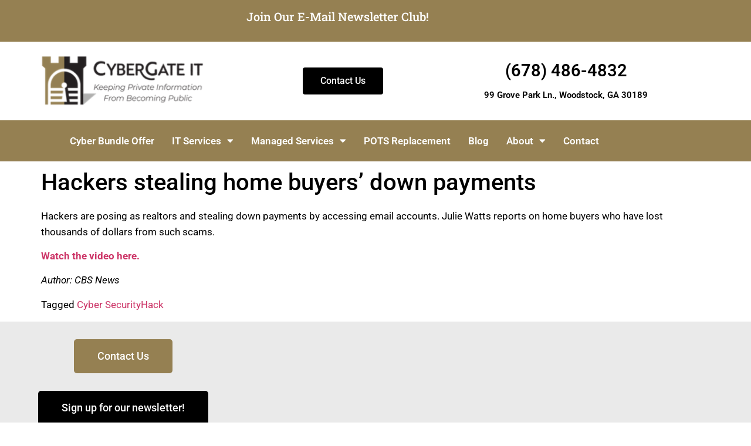

--- FILE ---
content_type: text/html; charset=UTF-8
request_url: https://cybergateit.com/hackers-stealing-home-buyers-down-payments/
body_size: 11902
content:
<!doctype html>
<html lang="en-US" prefix="og: https://ogp.me/ns#">
<head>
	<meta charset="UTF-8">
	<meta name="viewport" content="width=device-width, initial-scale=1">
	<link rel="profile" href="https://gmpg.org/xfn/11">
		<style>img:is([sizes="auto" i], [sizes^="auto," i]) { contain-intrinsic-size: 3000px 1500px }</style>
	
<!-- Search Engine Optimization by Rank Math - https://rankmath.com/ -->
<title>Hackers stealing home buyers&#039; down payments | CyberGate IT</title>
<meta name="description" content="Hackers are posing as realtors and stealing down payments by accessing email accounts. Julie Watts reports on home buyers who have lost thousands of dollars"/>
<meta name="robots" content="follow, index, max-snippet:-1, max-video-preview:-1, max-image-preview:large"/>
<link rel="canonical" href="https://cybergateit.com/hackers-stealing-home-buyers-down-payments/" />
<meta property="og:locale" content="en_US" />
<meta property="og:type" content="article" />
<meta property="og:title" content="Hackers stealing home buyers&#039; down payments | CyberGate IT" />
<meta property="og:description" content="Hackers are posing as realtors and stealing down payments by accessing email accounts. Julie Watts reports on home buyers who have lost thousands of dollars" />
<meta property="og:url" content="https://cybergateit.com/hackers-stealing-home-buyers-down-payments/" />
<meta property="og:site_name" content="CyberGate IT" />
<meta property="article:publisher" content="https://www.facebook.com/CybergateIT" />
<meta property="article:tag" content="Cyber Security" />
<meta property="article:tag" content="Hack" />
<meta property="article:section" content="Cyber Security &amp; IT News" />
<meta property="og:updated_time" content="2021-04-15T10:25:54-04:00" />
<meta property="og:image" content="https://cybergateit.com/wp-content/uploads/2017/02/money-256278_1920.jpg" />
<meta property="og:image:secure_url" content="https://cybergateit.com/wp-content/uploads/2017/02/money-256278_1920.jpg" />
<meta property="og:image:width" content="1920" />
<meta property="og:image:height" content="1271" />
<meta property="og:image:alt" content="Hackers stealing home buyers&#8217; down payments" />
<meta property="og:image:type" content="image/jpeg" />
<meta property="article:published_time" content="2017-09-25T08:39:19-04:00" />
<meta property="article:modified_time" content="2021-04-15T10:25:54-04:00" />
<meta name="twitter:card" content="summary_large_image" />
<meta name="twitter:title" content="Hackers stealing home buyers&#039; down payments | CyberGate IT" />
<meta name="twitter:description" content="Hackers are posing as realtors and stealing down payments by accessing email accounts. Julie Watts reports on home buyers who have lost thousands of dollars" />
<meta name="twitter:image" content="https://cybergateit.com/wp-content/uploads/2017/02/money-256278_1920.jpg" />
<meta name="twitter:label1" content="Written by" />
<meta name="twitter:data1" content="Jonathon Mattera" />
<meta name="twitter:label2" content="Time to read" />
<meta name="twitter:data2" content="Less than a minute" />
<script type="application/ld+json" class="rank-math-schema">{"@context":"https://schema.org","@graph":[{"@type":"Place","@id":"https://cybergateit.com/#place","address":{"@type":"PostalAddress","streetAddress":"99 Grove Park Lane","addressLocality":"Woodstock","addressRegion":"Georgia","postalCode":"30189","addressCountry":"United States"}},{"@type":["ProfessionalService","Organization"],"@id":"https://cybergateit.com/#organization","name":"CyberGate IT","url":"https://cybergateit.com","sameAs":["https://www.facebook.com/CybergateIT"],"email":"info@cybergateit.com","address":{"@type":"PostalAddress","streetAddress":"99 Grove Park Lane","addressLocality":"Woodstock","addressRegion":"Georgia","postalCode":"30189","addressCountry":"United States"},"logo":{"@type":"ImageObject","@id":"https://cybergateit.com/#logo","url":"https://cybergateit.com/wp-content/uploads/2019/10/Picture1.png","contentUrl":"https://cybergateit.com/wp-content/uploads/2019/10/Picture1.png","caption":"CyberGate IT","inLanguage":"en-US","width":"620","height":"179"},"openingHours":["Monday,Tuesday,Wednesday,Thursday,Friday 08:00-17:00"],"location":{"@id":"https://cybergateit.com/#place"},"image":{"@id":"https://cybergateit.com/#logo"},"telephone":"+1-678-486-4832"},{"@type":"WebSite","@id":"https://cybergateit.com/#website","url":"https://cybergateit.com","name":"CyberGate IT","publisher":{"@id":"https://cybergateit.com/#organization"},"inLanguage":"en-US"},{"@type":"ImageObject","@id":"https://cybergateit.com/wp-content/uploads/2017/02/money-256278_1920.jpg","url":"https://cybergateit.com/wp-content/uploads/2017/02/money-256278_1920.jpg","width":"1920","height":"1271","inLanguage":"en-US"},{"@type":"BreadcrumbList","@id":"https://cybergateit.com/hackers-stealing-home-buyers-down-payments/#breadcrumb","itemListElement":[{"@type":"ListItem","position":"1","item":{"@id":"https://cybergateit.com","name":"Home"}},{"@type":"ListItem","position":"2","item":{"@id":"https://cybergateit.com/hackers-stealing-home-buyers-down-payments/","name":"Hackers stealing home buyers&#8217; down payments"}}]},{"@type":"WebPage","@id":"https://cybergateit.com/hackers-stealing-home-buyers-down-payments/#webpage","url":"https://cybergateit.com/hackers-stealing-home-buyers-down-payments/","name":"Hackers stealing home buyers&#039; down payments | CyberGate IT","datePublished":"2017-09-25T08:39:19-04:00","dateModified":"2021-04-15T10:25:54-04:00","isPartOf":{"@id":"https://cybergateit.com/#website"},"primaryImageOfPage":{"@id":"https://cybergateit.com/wp-content/uploads/2017/02/money-256278_1920.jpg"},"inLanguage":"en-US","breadcrumb":{"@id":"https://cybergateit.com/hackers-stealing-home-buyers-down-payments/#breadcrumb"}},{"@type":"Person","@id":"https://cybergateit.com/author/cyberadmin/","name":"Jonathon Mattera","url":"https://cybergateit.com/author/cyberadmin/","image":{"@type":"ImageObject","@id":"https://secure.gravatar.com/avatar/0829fd6bdb54600b5a43df31774304d9ef1ebf562622dd2bbb47908b2fb101ec?s=96&amp;d=mm&amp;r=g","url":"https://secure.gravatar.com/avatar/0829fd6bdb54600b5a43df31774304d9ef1ebf562622dd2bbb47908b2fb101ec?s=96&amp;d=mm&amp;r=g","caption":"Jonathon Mattera","inLanguage":"en-US"},"worksFor":{"@id":"https://cybergateit.com/#organization"}},{"@type":"BlogPosting","headline":"Hackers stealing home buyers&#039; down payments | CyberGate IT","datePublished":"2017-09-25T08:39:19-04:00","dateModified":"2021-04-15T10:25:54-04:00","author":{"@id":"https://cybergateit.com/author/cyberadmin/","name":"Jonathon Mattera"},"publisher":{"@id":"https://cybergateit.com/#organization"},"description":"Hackers are posing as realtors and stealing down payments by accessing email accounts. Julie Watts reports on home buyers who have lost thousands of dollars","name":"Hackers stealing home buyers&#039; down payments | CyberGate IT","@id":"https://cybergateit.com/hackers-stealing-home-buyers-down-payments/#richSnippet","isPartOf":{"@id":"https://cybergateit.com/hackers-stealing-home-buyers-down-payments/#webpage"},"image":{"@id":"https://cybergateit.com/wp-content/uploads/2017/02/money-256278_1920.jpg"},"inLanguage":"en-US","mainEntityOfPage":{"@id":"https://cybergateit.com/hackers-stealing-home-buyers-down-payments/#webpage"}}]}</script>
<!-- /Rank Math WordPress SEO plugin -->

<link rel='dns-prefetch' href='//js.stripe.com' />
<link rel="alternate" type="application/rss+xml" title="CyberGate IT &raquo; Feed" href="https://cybergateit.com/feed/" />
<link rel="alternate" type="application/rss+xml" title="CyberGate IT &raquo; Comments Feed" href="https://cybergateit.com/comments/feed/" />
<script>
window._wpemojiSettings = {"baseUrl":"https:\/\/s.w.org\/images\/core\/emoji\/16.0.1\/72x72\/","ext":".png","svgUrl":"https:\/\/s.w.org\/images\/core\/emoji\/16.0.1\/svg\/","svgExt":".svg","source":{"concatemoji":"https:\/\/cybergateit.com\/wp-includes\/js\/wp-emoji-release.min.js?ver=6.8.3"}};
/*! This file is auto-generated */
!function(s,n){var o,i,e;function c(e){try{var t={supportTests:e,timestamp:(new Date).valueOf()};sessionStorage.setItem(o,JSON.stringify(t))}catch(e){}}function p(e,t,n){e.clearRect(0,0,e.canvas.width,e.canvas.height),e.fillText(t,0,0);var t=new Uint32Array(e.getImageData(0,0,e.canvas.width,e.canvas.height).data),a=(e.clearRect(0,0,e.canvas.width,e.canvas.height),e.fillText(n,0,0),new Uint32Array(e.getImageData(0,0,e.canvas.width,e.canvas.height).data));return t.every(function(e,t){return e===a[t]})}function u(e,t){e.clearRect(0,0,e.canvas.width,e.canvas.height),e.fillText(t,0,0);for(var n=e.getImageData(16,16,1,1),a=0;a<n.data.length;a++)if(0!==n.data[a])return!1;return!0}function f(e,t,n,a){switch(t){case"flag":return n(e,"\ud83c\udff3\ufe0f\u200d\u26a7\ufe0f","\ud83c\udff3\ufe0f\u200b\u26a7\ufe0f")?!1:!n(e,"\ud83c\udde8\ud83c\uddf6","\ud83c\udde8\u200b\ud83c\uddf6")&&!n(e,"\ud83c\udff4\udb40\udc67\udb40\udc62\udb40\udc65\udb40\udc6e\udb40\udc67\udb40\udc7f","\ud83c\udff4\u200b\udb40\udc67\u200b\udb40\udc62\u200b\udb40\udc65\u200b\udb40\udc6e\u200b\udb40\udc67\u200b\udb40\udc7f");case"emoji":return!a(e,"\ud83e\udedf")}return!1}function g(e,t,n,a){var r="undefined"!=typeof WorkerGlobalScope&&self instanceof WorkerGlobalScope?new OffscreenCanvas(300,150):s.createElement("canvas"),o=r.getContext("2d",{willReadFrequently:!0}),i=(o.textBaseline="top",o.font="600 32px Arial",{});return e.forEach(function(e){i[e]=t(o,e,n,a)}),i}function t(e){var t=s.createElement("script");t.src=e,t.defer=!0,s.head.appendChild(t)}"undefined"!=typeof Promise&&(o="wpEmojiSettingsSupports",i=["flag","emoji"],n.supports={everything:!0,everythingExceptFlag:!0},e=new Promise(function(e){s.addEventListener("DOMContentLoaded",e,{once:!0})}),new Promise(function(t){var n=function(){try{var e=JSON.parse(sessionStorage.getItem(o));if("object"==typeof e&&"number"==typeof e.timestamp&&(new Date).valueOf()<e.timestamp+604800&&"object"==typeof e.supportTests)return e.supportTests}catch(e){}return null}();if(!n){if("undefined"!=typeof Worker&&"undefined"!=typeof OffscreenCanvas&&"undefined"!=typeof URL&&URL.createObjectURL&&"undefined"!=typeof Blob)try{var e="postMessage("+g.toString()+"("+[JSON.stringify(i),f.toString(),p.toString(),u.toString()].join(",")+"));",a=new Blob([e],{type:"text/javascript"}),r=new Worker(URL.createObjectURL(a),{name:"wpTestEmojiSupports"});return void(r.onmessage=function(e){c(n=e.data),r.terminate(),t(n)})}catch(e){}c(n=g(i,f,p,u))}t(n)}).then(function(e){for(var t in e)n.supports[t]=e[t],n.supports.everything=n.supports.everything&&n.supports[t],"flag"!==t&&(n.supports.everythingExceptFlag=n.supports.everythingExceptFlag&&n.supports[t]);n.supports.everythingExceptFlag=n.supports.everythingExceptFlag&&!n.supports.flag,n.DOMReady=!1,n.readyCallback=function(){n.DOMReady=!0}}).then(function(){return e}).then(function(){var e;n.supports.everything||(n.readyCallback(),(e=n.source||{}).concatemoji?t(e.concatemoji):e.wpemoji&&e.twemoji&&(t(e.twemoji),t(e.wpemoji)))}))}((window,document),window._wpemojiSettings);
</script>
<style type="text/css" media="all">
.wpautoterms-footer{background-color:#ffffff;text-align:center;}
.wpautoterms-footer a{color:#000000;font-family:Arial, sans-serif;font-size:14px;}
.wpautoterms-footer .separator{color:#cccccc;font-family:Arial, sans-serif;font-size:14px;}</style>
<style id='wp-emoji-styles-inline-css'>

	img.wp-smiley, img.emoji {
		display: inline !important;
		border: none !important;
		box-shadow: none !important;
		height: 1em !important;
		width: 1em !important;
		margin: 0 0.07em !important;
		vertical-align: -0.1em !important;
		background: none !important;
		padding: 0 !important;
	}
</style>
<link rel='stylesheet' id='wp-block-library-css' href='https://cybergateit.com/wp-includes/css/dist/block-library/style.min.css?ver=6.8.3' media='all' />
<style id='classic-theme-styles-inline-css'>
/*! This file is auto-generated */
.wp-block-button__link{color:#fff;background-color:#32373c;border-radius:9999px;box-shadow:none;text-decoration:none;padding:calc(.667em + 2px) calc(1.333em + 2px);font-size:1.125em}.wp-block-file__button{background:#32373c;color:#fff;text-decoration:none}
</style>
<style id='global-styles-inline-css'>
:root{--wp--preset--aspect-ratio--square: 1;--wp--preset--aspect-ratio--4-3: 4/3;--wp--preset--aspect-ratio--3-4: 3/4;--wp--preset--aspect-ratio--3-2: 3/2;--wp--preset--aspect-ratio--2-3: 2/3;--wp--preset--aspect-ratio--16-9: 16/9;--wp--preset--aspect-ratio--9-16: 9/16;--wp--preset--color--black: #000000;--wp--preset--color--cyan-bluish-gray: #abb8c3;--wp--preset--color--white: #ffffff;--wp--preset--color--pale-pink: #f78da7;--wp--preset--color--vivid-red: #cf2e2e;--wp--preset--color--luminous-vivid-orange: #ff6900;--wp--preset--color--luminous-vivid-amber: #fcb900;--wp--preset--color--light-green-cyan: #7bdcb5;--wp--preset--color--vivid-green-cyan: #00d084;--wp--preset--color--pale-cyan-blue: #8ed1fc;--wp--preset--color--vivid-cyan-blue: #0693e3;--wp--preset--color--vivid-purple: #9b51e0;--wp--preset--gradient--vivid-cyan-blue-to-vivid-purple: linear-gradient(135deg,rgba(6,147,227,1) 0%,rgb(155,81,224) 100%);--wp--preset--gradient--light-green-cyan-to-vivid-green-cyan: linear-gradient(135deg,rgb(122,220,180) 0%,rgb(0,208,130) 100%);--wp--preset--gradient--luminous-vivid-amber-to-luminous-vivid-orange: linear-gradient(135deg,rgba(252,185,0,1) 0%,rgba(255,105,0,1) 100%);--wp--preset--gradient--luminous-vivid-orange-to-vivid-red: linear-gradient(135deg,rgba(255,105,0,1) 0%,rgb(207,46,46) 100%);--wp--preset--gradient--very-light-gray-to-cyan-bluish-gray: linear-gradient(135deg,rgb(238,238,238) 0%,rgb(169,184,195) 100%);--wp--preset--gradient--cool-to-warm-spectrum: linear-gradient(135deg,rgb(74,234,220) 0%,rgb(151,120,209) 20%,rgb(207,42,186) 40%,rgb(238,44,130) 60%,rgb(251,105,98) 80%,rgb(254,248,76) 100%);--wp--preset--gradient--blush-light-purple: linear-gradient(135deg,rgb(255,206,236) 0%,rgb(152,150,240) 100%);--wp--preset--gradient--blush-bordeaux: linear-gradient(135deg,rgb(254,205,165) 0%,rgb(254,45,45) 50%,rgb(107,0,62) 100%);--wp--preset--gradient--luminous-dusk: linear-gradient(135deg,rgb(255,203,112) 0%,rgb(199,81,192) 50%,rgb(65,88,208) 100%);--wp--preset--gradient--pale-ocean: linear-gradient(135deg,rgb(255,245,203) 0%,rgb(182,227,212) 50%,rgb(51,167,181) 100%);--wp--preset--gradient--electric-grass: linear-gradient(135deg,rgb(202,248,128) 0%,rgb(113,206,126) 100%);--wp--preset--gradient--midnight: linear-gradient(135deg,rgb(2,3,129) 0%,rgb(40,116,252) 100%);--wp--preset--font-size--small: 13px;--wp--preset--font-size--medium: 20px;--wp--preset--font-size--large: 36px;--wp--preset--font-size--x-large: 42px;--wp--preset--spacing--20: 0.44rem;--wp--preset--spacing--30: 0.67rem;--wp--preset--spacing--40: 1rem;--wp--preset--spacing--50: 1.5rem;--wp--preset--spacing--60: 2.25rem;--wp--preset--spacing--70: 3.38rem;--wp--preset--spacing--80: 5.06rem;--wp--preset--shadow--natural: 6px 6px 9px rgba(0, 0, 0, 0.2);--wp--preset--shadow--deep: 12px 12px 50px rgba(0, 0, 0, 0.4);--wp--preset--shadow--sharp: 6px 6px 0px rgba(0, 0, 0, 0.2);--wp--preset--shadow--outlined: 6px 6px 0px -3px rgba(255, 255, 255, 1), 6px 6px rgba(0, 0, 0, 1);--wp--preset--shadow--crisp: 6px 6px 0px rgba(0, 0, 0, 1);}:where(.is-layout-flex){gap: 0.5em;}:where(.is-layout-grid){gap: 0.5em;}body .is-layout-flex{display: flex;}.is-layout-flex{flex-wrap: wrap;align-items: center;}.is-layout-flex > :is(*, div){margin: 0;}body .is-layout-grid{display: grid;}.is-layout-grid > :is(*, div){margin: 0;}:where(.wp-block-columns.is-layout-flex){gap: 2em;}:where(.wp-block-columns.is-layout-grid){gap: 2em;}:where(.wp-block-post-template.is-layout-flex){gap: 1.25em;}:where(.wp-block-post-template.is-layout-grid){gap: 1.25em;}.has-black-color{color: var(--wp--preset--color--black) !important;}.has-cyan-bluish-gray-color{color: var(--wp--preset--color--cyan-bluish-gray) !important;}.has-white-color{color: var(--wp--preset--color--white) !important;}.has-pale-pink-color{color: var(--wp--preset--color--pale-pink) !important;}.has-vivid-red-color{color: var(--wp--preset--color--vivid-red) !important;}.has-luminous-vivid-orange-color{color: var(--wp--preset--color--luminous-vivid-orange) !important;}.has-luminous-vivid-amber-color{color: var(--wp--preset--color--luminous-vivid-amber) !important;}.has-light-green-cyan-color{color: var(--wp--preset--color--light-green-cyan) !important;}.has-vivid-green-cyan-color{color: var(--wp--preset--color--vivid-green-cyan) !important;}.has-pale-cyan-blue-color{color: var(--wp--preset--color--pale-cyan-blue) !important;}.has-vivid-cyan-blue-color{color: var(--wp--preset--color--vivid-cyan-blue) !important;}.has-vivid-purple-color{color: var(--wp--preset--color--vivid-purple) !important;}.has-black-background-color{background-color: var(--wp--preset--color--black) !important;}.has-cyan-bluish-gray-background-color{background-color: var(--wp--preset--color--cyan-bluish-gray) !important;}.has-white-background-color{background-color: var(--wp--preset--color--white) !important;}.has-pale-pink-background-color{background-color: var(--wp--preset--color--pale-pink) !important;}.has-vivid-red-background-color{background-color: var(--wp--preset--color--vivid-red) !important;}.has-luminous-vivid-orange-background-color{background-color: var(--wp--preset--color--luminous-vivid-orange) !important;}.has-luminous-vivid-amber-background-color{background-color: var(--wp--preset--color--luminous-vivid-amber) !important;}.has-light-green-cyan-background-color{background-color: var(--wp--preset--color--light-green-cyan) !important;}.has-vivid-green-cyan-background-color{background-color: var(--wp--preset--color--vivid-green-cyan) !important;}.has-pale-cyan-blue-background-color{background-color: var(--wp--preset--color--pale-cyan-blue) !important;}.has-vivid-cyan-blue-background-color{background-color: var(--wp--preset--color--vivid-cyan-blue) !important;}.has-vivid-purple-background-color{background-color: var(--wp--preset--color--vivid-purple) !important;}.has-black-border-color{border-color: var(--wp--preset--color--black) !important;}.has-cyan-bluish-gray-border-color{border-color: var(--wp--preset--color--cyan-bluish-gray) !important;}.has-white-border-color{border-color: var(--wp--preset--color--white) !important;}.has-pale-pink-border-color{border-color: var(--wp--preset--color--pale-pink) !important;}.has-vivid-red-border-color{border-color: var(--wp--preset--color--vivid-red) !important;}.has-luminous-vivid-orange-border-color{border-color: var(--wp--preset--color--luminous-vivid-orange) !important;}.has-luminous-vivid-amber-border-color{border-color: var(--wp--preset--color--luminous-vivid-amber) !important;}.has-light-green-cyan-border-color{border-color: var(--wp--preset--color--light-green-cyan) !important;}.has-vivid-green-cyan-border-color{border-color: var(--wp--preset--color--vivid-green-cyan) !important;}.has-pale-cyan-blue-border-color{border-color: var(--wp--preset--color--pale-cyan-blue) !important;}.has-vivid-cyan-blue-border-color{border-color: var(--wp--preset--color--vivid-cyan-blue) !important;}.has-vivid-purple-border-color{border-color: var(--wp--preset--color--vivid-purple) !important;}.has-vivid-cyan-blue-to-vivid-purple-gradient-background{background: var(--wp--preset--gradient--vivid-cyan-blue-to-vivid-purple) !important;}.has-light-green-cyan-to-vivid-green-cyan-gradient-background{background: var(--wp--preset--gradient--light-green-cyan-to-vivid-green-cyan) !important;}.has-luminous-vivid-amber-to-luminous-vivid-orange-gradient-background{background: var(--wp--preset--gradient--luminous-vivid-amber-to-luminous-vivid-orange) !important;}.has-luminous-vivid-orange-to-vivid-red-gradient-background{background: var(--wp--preset--gradient--luminous-vivid-orange-to-vivid-red) !important;}.has-very-light-gray-to-cyan-bluish-gray-gradient-background{background: var(--wp--preset--gradient--very-light-gray-to-cyan-bluish-gray) !important;}.has-cool-to-warm-spectrum-gradient-background{background: var(--wp--preset--gradient--cool-to-warm-spectrum) !important;}.has-blush-light-purple-gradient-background{background: var(--wp--preset--gradient--blush-light-purple) !important;}.has-blush-bordeaux-gradient-background{background: var(--wp--preset--gradient--blush-bordeaux) !important;}.has-luminous-dusk-gradient-background{background: var(--wp--preset--gradient--luminous-dusk) !important;}.has-pale-ocean-gradient-background{background: var(--wp--preset--gradient--pale-ocean) !important;}.has-electric-grass-gradient-background{background: var(--wp--preset--gradient--electric-grass) !important;}.has-midnight-gradient-background{background: var(--wp--preset--gradient--midnight) !important;}.has-small-font-size{font-size: var(--wp--preset--font-size--small) !important;}.has-medium-font-size{font-size: var(--wp--preset--font-size--medium) !important;}.has-large-font-size{font-size: var(--wp--preset--font-size--large) !important;}.has-x-large-font-size{font-size: var(--wp--preset--font-size--x-large) !important;}
:where(.wp-block-post-template.is-layout-flex){gap: 1.25em;}:where(.wp-block-post-template.is-layout-grid){gap: 1.25em;}
:where(.wp-block-columns.is-layout-flex){gap: 2em;}:where(.wp-block-columns.is-layout-grid){gap: 2em;}
:root :where(.wp-block-pullquote){font-size: 1.5em;line-height: 1.6;}
</style>
<link rel='stylesheet' id='wpautoterms_css-css' href='https://cybergateit.com/wp-content/plugins/auto-terms-of-service-and-privacy-policy/css/wpautoterms.css?ver=6.8.3' media='all' />
<link rel='stylesheet' id='wpecpp-css' href='https://cybergateit.com/wp-content/plugins/wp-ecommerce-paypal/assets/css/wpecpp.css?ver=2.0.3' media='all' />
<link rel='stylesheet' id='hello-elementor-css' href='https://cybergateit.com/wp-content/themes/hello-elementor/style.min.css?ver=3.0.1' media='all' />
<link rel='stylesheet' id='hello-elementor-theme-style-css' href='https://cybergateit.com/wp-content/themes/hello-elementor/theme.min.css?ver=3.0.1' media='all' />
<link rel='stylesheet' id='hello-elementor-header-footer-css' href='https://cybergateit.com/wp-content/themes/hello-elementor/header-footer.min.css?ver=3.0.1' media='all' />
<link rel='stylesheet' id='elementor-frontend-css' href='https://cybergateit.com/wp-content/plugins/elementor/assets/css/frontend.min.css?ver=3.34.0' media='all' />
<link rel='stylesheet' id='widget-image-css' href='https://cybergateit.com/wp-content/plugins/elementor/assets/css/widget-image.min.css?ver=3.34.0' media='all' />
<link rel='stylesheet' id='e-animation-shrink-css' href='https://cybergateit.com/wp-content/plugins/elementor/assets/lib/animations/styles/e-animation-shrink.min.css?ver=3.34.0' media='all' />
<link rel='stylesheet' id='widget-heading-css' href='https://cybergateit.com/wp-content/plugins/elementor/assets/css/widget-heading.min.css?ver=3.34.0' media='all' />
<link rel='stylesheet' id='widget-nav-menu-css' href='https://cybergateit.com/wp-content/plugins/elementor-pro/assets/css/widget-nav-menu.min.css?ver=3.30.1' media='all' />
<link rel='stylesheet' id='widget-video-css' href='https://cybergateit.com/wp-content/plugins/elementor/assets/css/widget-video.min.css?ver=3.34.0' media='all' />
<link rel='stylesheet' id='elementor-icons-css' href='https://cybergateit.com/wp-content/plugins/elementor/assets/lib/eicons/css/elementor-icons.min.css?ver=5.45.0' media='all' />
<link rel='stylesheet' id='elementor-post-3273-css' href='https://cybergateit.com/wp-content/uploads/elementor/css/post-3273.css?ver=1766437023' media='all' />
<link rel='stylesheet' id='elementor-post-6973-css' href='https://cybergateit.com/wp-content/uploads/elementor/css/post-6973.css?ver=1766437024' media='all' />
<link rel='stylesheet' id='elementor-post-6977-css' href='https://cybergateit.com/wp-content/uploads/elementor/css/post-6977.css?ver=1766437024' media='all' />
<link rel='stylesheet' id='elementor-gf-local-roboto-css' href='https://cybergateit.com/wp-content/uploads/elementor/google-fonts/css/roboto.css?ver=1742245138' media='all' />
<link rel='stylesheet' id='elementor-gf-local-robotomono-css' href='https://cybergateit.com/wp-content/uploads/elementor/google-fonts/css/robotomono.css?ver=1742245150' media='all' />
<link rel='stylesheet' id='elementor-gf-local-robotoslab-css' href='https://cybergateit.com/wp-content/uploads/elementor/google-fonts/css/robotoslab.css?ver=1742245159' media='all' />
<link rel='stylesheet' id='elementor-icons-shared-0-css' href='https://cybergateit.com/wp-content/plugins/elementor/assets/lib/font-awesome/css/fontawesome.min.css?ver=5.15.3' media='all' />
<link rel='stylesheet' id='elementor-icons-fa-solid-css' href='https://cybergateit.com/wp-content/plugins/elementor/assets/lib/font-awesome/css/solid.min.css?ver=5.15.3' media='all' />
<script src="https://cybergateit.com/wp-includes/js/jquery/jquery.min.js?ver=3.7.1" id="jquery-core-js"></script>
<script src="https://cybergateit.com/wp-includes/js/jquery/jquery-migrate.min.js?ver=3.4.1" id="jquery-migrate-js"></script>
<script src="https://cybergateit.com/wp-includes/js/dist/dom-ready.min.js?ver=f77871ff7694fffea381" id="wp-dom-ready-js"></script>
<script src="https://cybergateit.com/wp-content/plugins/auto-terms-of-service-and-privacy-policy/js/base.js?ver=3.0.4" id="wpautoterms_base-js"></script>
<link rel="https://api.w.org/" href="https://cybergateit.com/wp-json/" /><link rel="alternate" title="JSON" type="application/json" href="https://cybergateit.com/wp-json/wp/v2/posts/2188" /><link rel="EditURI" type="application/rsd+xml" title="RSD" href="https://cybergateit.com/xmlrpc.php?rsd" />
<meta name="generator" content="WordPress 6.8.3" />
<link rel='shortlink' href='https://cybergateit.com/?p=2188' />
<link rel="alternate" title="oEmbed (JSON)" type="application/json+oembed" href="https://cybergateit.com/wp-json/oembed/1.0/embed?url=https%3A%2F%2Fcybergateit.com%2Fhackers-stealing-home-buyers-down-payments%2F" />
<link rel="alternate" title="oEmbed (XML)" type="text/xml+oembed" href="https://cybergateit.com/wp-json/oembed/1.0/embed?url=https%3A%2F%2Fcybergateit.com%2Fhackers-stealing-home-buyers-down-payments%2F&#038;format=xml" />
<meta name="generator" content="Elementor 3.34.0; features: additional_custom_breakpoints; settings: css_print_method-external, google_font-enabled, font_display-auto">
			<style>
				.e-con.e-parent:nth-of-type(n+4):not(.e-lazyloaded):not(.e-no-lazyload),
				.e-con.e-parent:nth-of-type(n+4):not(.e-lazyloaded):not(.e-no-lazyload) * {
					background-image: none !important;
				}
				@media screen and (max-height: 1024px) {
					.e-con.e-parent:nth-of-type(n+3):not(.e-lazyloaded):not(.e-no-lazyload),
					.e-con.e-parent:nth-of-type(n+3):not(.e-lazyloaded):not(.e-no-lazyload) * {
						background-image: none !important;
					}
				}
				@media screen and (max-height: 640px) {
					.e-con.e-parent:nth-of-type(n+2):not(.e-lazyloaded):not(.e-no-lazyload),
					.e-con.e-parent:nth-of-type(n+2):not(.e-lazyloaded):not(.e-no-lazyload) * {
						background-image: none !important;
					}
				}
			</style>
			<meta name="generator" content="Powered by Slider Revolution 6.6.15 - responsive, Mobile-Friendly Slider Plugin for WordPress with comfortable drag and drop interface." />
<!-- Google Tag Manager -->
<script>(function(w,d,s,l,i){w[l]=w[l]||[];w[l].push({'gtm.start':
new Date().getTime(),event:'gtm.js'});var f=d.getElementsByTagName(s)[0],
j=d.createElement(s),dl=l!='dataLayer'?'&l='+l:'';j.async=true;j.src=
'https://www.googletagmanager.com/gtm.js?id='+i+dl;f.parentNode.insertBefore(j,f);
})(window,document,'script','dataLayer','GTM-T9SZH3P');</script>
<!-- End Google Tag Manager -->

<meta name="google-site-verification" content="SCr7V3e_KVkEd2w7FZyYePnKTMbA2LKZD35lznGQpPQ" /><link rel="icon" href="https://cybergateit.com/wp-content/uploads/2020/06/cropped-download-52-32x32.png" sizes="32x32" />
<link rel="icon" href="https://cybergateit.com/wp-content/uploads/2020/06/cropped-download-52-192x192.png" sizes="192x192" />
<link rel="apple-touch-icon" href="https://cybergateit.com/wp-content/uploads/2020/06/cropped-download-52-180x180.png" />
<meta name="msapplication-TileImage" content="https://cybergateit.com/wp-content/uploads/2020/06/cropped-download-52-270x270.png" />
<script>function setREVStartSize(e){
			//window.requestAnimationFrame(function() {
				window.RSIW = window.RSIW===undefined ? window.innerWidth : window.RSIW;
				window.RSIH = window.RSIH===undefined ? window.innerHeight : window.RSIH;
				try {
					var pw = document.getElementById(e.c).parentNode.offsetWidth,
						newh;
					pw = pw===0 || isNaN(pw) || (e.l=="fullwidth" || e.layout=="fullwidth") ? window.RSIW : pw;
					e.tabw = e.tabw===undefined ? 0 : parseInt(e.tabw);
					e.thumbw = e.thumbw===undefined ? 0 : parseInt(e.thumbw);
					e.tabh = e.tabh===undefined ? 0 : parseInt(e.tabh);
					e.thumbh = e.thumbh===undefined ? 0 : parseInt(e.thumbh);
					e.tabhide = e.tabhide===undefined ? 0 : parseInt(e.tabhide);
					e.thumbhide = e.thumbhide===undefined ? 0 : parseInt(e.thumbhide);
					e.mh = e.mh===undefined || e.mh=="" || e.mh==="auto" ? 0 : parseInt(e.mh,0);
					if(e.layout==="fullscreen" || e.l==="fullscreen")
						newh = Math.max(e.mh,window.RSIH);
					else{
						e.gw = Array.isArray(e.gw) ? e.gw : [e.gw];
						for (var i in e.rl) if (e.gw[i]===undefined || e.gw[i]===0) e.gw[i] = e.gw[i-1];
						e.gh = e.el===undefined || e.el==="" || (Array.isArray(e.el) && e.el.length==0)? e.gh : e.el;
						e.gh = Array.isArray(e.gh) ? e.gh : [e.gh];
						for (var i in e.rl) if (e.gh[i]===undefined || e.gh[i]===0) e.gh[i] = e.gh[i-1];
											
						var nl = new Array(e.rl.length),
							ix = 0,
							sl;
						e.tabw = e.tabhide>=pw ? 0 : e.tabw;
						e.thumbw = e.thumbhide>=pw ? 0 : e.thumbw;
						e.tabh = e.tabhide>=pw ? 0 : e.tabh;
						e.thumbh = e.thumbhide>=pw ? 0 : e.thumbh;
						for (var i in e.rl) nl[i] = e.rl[i]<window.RSIW ? 0 : e.rl[i];
						sl = nl[0];
						for (var i in nl) if (sl>nl[i] && nl[i]>0) { sl = nl[i]; ix=i;}
						var m = pw>(e.gw[ix]+e.tabw+e.thumbw) ? 1 : (pw-(e.tabw+e.thumbw)) / (e.gw[ix]);
						newh =  (e.gh[ix] * m) + (e.tabh + e.thumbh);
					}
					var el = document.getElementById(e.c);
					if (el!==null && el) el.style.height = newh+"px";
					el = document.getElementById(e.c+"_wrapper");
					if (el!==null && el) {
						el.style.height = newh+"px";
						el.style.display = "block";
					}
				} catch(e){
					console.log("Failure at Presize of Slider:" + e)
				}
			//});
		  };</script>
		<style id="wp-custom-css">
			.elementor-text-editor p:last-child{ margin-bottom:0px;}

html,
body{
width:100%;
overflow-x:hidden;
}

.form-all {
    margin-top: -10px !important;
}

.elementor-text-editor ul {
        margin-bottom:1em;
}

body a {text-decoration:none!important;}
body { color:#000!important }		</style>
		</head>
<body data-rsssl=1 class="wp-singular post-template-default single single-post postid-2188 single-format-standard wp-theme-hello-elementor elementor-default elementor-kit-3273">
<!-- Google Tag Manager (noscript) -->
<noscript><iframe src="https://www.googletagmanager.com/ns.html?id=GTM-T9SZH3P"
height="0" width="0" style="display:none;visibility:hidden"></iframe></noscript>
<!-- End Google Tag Manager (noscript) -->


<a class="skip-link screen-reader-text" href="#content">Skip to content</a>

		<div data-elementor-type="header" data-elementor-id="6973" class="elementor elementor-6973 elementor-location-header" data-elementor-post-type="elementor_library">
					<section class="elementor-section elementor-top-section elementor-element elementor-element-ae6d151 elementor-section-boxed elementor-section-height-default elementor-section-height-default" data-id="ae6d151" data-element_type="section" data-settings="{&quot;background_background&quot;:&quot;classic&quot;}">
						<div class="elementor-container elementor-column-gap-default">
					<div class="elementor-column elementor-col-100 elementor-top-column elementor-element elementor-element-9b89075" data-id="9b89075" data-element_type="column">
			<div class="elementor-widget-wrap elementor-element-populated">
						<div class="elementor-element elementor-element-ca0f49f elementor-widget elementor-widget-text-editor" data-id="ca0f49f" data-element_type="widget" data-widget_type="text-editor.default">
				<div class="elementor-widget-container">
									<p style="text-align: center;"><a href="https://cybergateit.com/sign-up/">Join Our E-Mail Newsletter Club!</a></p>								</div>
				</div>
					</div>
		</div>
					</div>
		</section>
				<section class="elementor-section elementor-top-section elementor-element elementor-element-f928f3c elementor-section-boxed elementor-section-height-default elementor-section-height-default" data-id="f928f3c" data-element_type="section">
						<div class="elementor-container elementor-column-gap-default">
					<div class="elementor-column elementor-col-33 elementor-top-column elementor-element elementor-element-ae11090" data-id="ae11090" data-element_type="column">
			<div class="elementor-widget-wrap elementor-element-populated">
						<div class="elementor-element elementor-element-23bcb6e elementor-widget elementor-widget-image" data-id="23bcb6e" data-element_type="widget" data-widget_type="image.default">
				<div class="elementor-widget-container">
																<a href="https://cybergateit.com/">
							<img fetchpriority="high" width="620" height="179" src="https://cybergateit.com/wp-content/uploads/2019/10/Picture1.png" class="attachment-full size-full wp-image-3268" alt="" srcset="https://cybergateit.com/wp-content/uploads/2019/10/Picture1.png 620w, https://cybergateit.com/wp-content/uploads/2019/10/Picture1-250x72.png 250w" sizes="(max-width: 620px) 100vw, 620px" />								</a>
															</div>
				</div>
					</div>
		</div>
				<div class="elementor-column elementor-col-33 elementor-top-column elementor-element elementor-element-2975694" data-id="2975694" data-element_type="column">
			<div class="elementor-widget-wrap elementor-element-populated">
						<div class="elementor-element elementor-element-ceb1338 elementor-align-center elementor-widget elementor-widget-button" data-id="ceb1338" data-element_type="widget" data-widget_type="button.default">
				<div class="elementor-widget-container">
									<div class="elementor-button-wrapper">
					<a class="elementor-button elementor-button-link elementor-size-md elementor-animation-shrink" href="https://cybergateit.com/contact/">
						<span class="elementor-button-content-wrapper">
									<span class="elementor-button-text">Contact Us</span>
					</span>
					</a>
				</div>
								</div>
				</div>
					</div>
		</div>
				<div class="elementor-column elementor-col-33 elementor-top-column elementor-element elementor-element-d6fdf26" data-id="d6fdf26" data-element_type="column">
			<div class="elementor-widget-wrap elementor-element-populated">
						<div class="elementor-element elementor-element-f3827fd elementor-widget elementor-widget-heading" data-id="f3827fd" data-element_type="widget" data-widget_type="heading.default">
				<div class="elementor-widget-container">
					<h4 class="elementor-heading-title elementor-size-large"><a href="tel:6784864832">(678) 486-4832</a></h4>				</div>
				</div>
				<div class="elementor-element elementor-element-357af42 elementor-widget elementor-widget-heading" data-id="357af42" data-element_type="widget" data-widget_type="heading.default">
				<div class="elementor-widget-container">
					<h4 class="elementor-heading-title elementor-size-small"><a href="https://goo.gl/maps/3R9YYujodduUNQKGA" target="_blank">99 Grove Park Ln., Woodstock, GA 30189</a></h4>				</div>
				</div>
					</div>
		</div>
					</div>
		</section>
				<section class="elementor-section elementor-top-section elementor-element elementor-element-75d3ac4 elementor-section-boxed elementor-section-height-default elementor-section-height-default" data-id="75d3ac4" data-element_type="section" data-settings="{&quot;background_background&quot;:&quot;classic&quot;}">
						<div class="elementor-container elementor-column-gap-default">
					<div class="elementor-column elementor-col-100 elementor-top-column elementor-element elementor-element-6af6998" data-id="6af6998" data-element_type="column">
			<div class="elementor-widget-wrap elementor-element-populated">
						<div class="elementor-element elementor-element-db5a9f2 elementor-nav-menu__align-center elementor-nav-menu--dropdown-tablet elementor-nav-menu__text-align-aside elementor-nav-menu--toggle elementor-nav-menu--burger elementor-widget elementor-widget-nav-menu" data-id="db5a9f2" data-element_type="widget" data-settings="{&quot;layout&quot;:&quot;horizontal&quot;,&quot;submenu_icon&quot;:{&quot;value&quot;:&quot;&lt;i class=\&quot;fas fa-caret-down\&quot;&gt;&lt;\/i&gt;&quot;,&quot;library&quot;:&quot;fa-solid&quot;},&quot;toggle&quot;:&quot;burger&quot;}" data-widget_type="nav-menu.default">
				<div class="elementor-widget-container">
								<nav aria-label="Menu" class="elementor-nav-menu--main elementor-nav-menu__container elementor-nav-menu--layout-horizontal e--pointer-underline e--animation-fade">
				<ul id="menu-1-db5a9f2" class="elementor-nav-menu"><li class="menu-item menu-item-type-post_type menu-item-object-page menu-item-3067"><a href="https://cybergateit.com/cyber-threat-detection-bundle/" class="elementor-item">Cyber Bundle Offer</a></li>
<li class="menu-item menu-item-type-custom menu-item-object-custom menu-item-has-children menu-item-3247"><a class="elementor-item">IT Services</a>
<ul class="sub-menu elementor-nav-menu--dropdown">
	<li class="menu-item menu-item-type-post_type menu-item-object-page menu-item-7874"><a href="https://cybergateit.com/it-support/" class="elementor-sub-item">IT Support</a></li>
	<li class="menu-item menu-item-type-post_type menu-item-object-page menu-item-7873"><a href="https://cybergateit.com/it-help-desk-support/" class="elementor-sub-item">IT Help Desk Support</a></li>
	<li class="menu-item menu-item-type-post_type menu-item-object-page menu-item-773"><a href="https://cybergateit.com/bdr-services/" class="elementor-sub-item">Business Continuity and Disaster Recovery</a></li>
	<li class="menu-item menu-item-type-post_type menu-item-object-page menu-item-1964"><a href="https://cybergateit.com/cyber-security/" class="elementor-sub-item">Cyber Security</a></li>
	<li class="menu-item menu-item-type-post_type menu-item-object-page menu-item-3924"><a href="https://cybergateit.com/dwm/" class="elementor-sub-item">Dark Web Monitoring</a></li>
	<li class="menu-item menu-item-type-post_type menu-item-object-page menu-item-770"><a href="https://cybergateit.com/proactive-monitoring-and-management/" class="elementor-sub-item">Remote Monitoring and Management</a></li>
	<li class="menu-item menu-item-type-post_type menu-item-object-page menu-item-772"><a href="https://cybergateit.com/it-security/" class="elementor-sub-item">Security as a Service</a></li>
	<li class="menu-item menu-item-type-post_type menu-item-object-page menu-item-3244"><a href="https://cybergateit.com/vulnerability-assessments/" class="elementor-sub-item">Vulnerability Assessments</a></li>
</ul>
</li>
<li class="menu-item menu-item-type-custom menu-item-object-custom menu-item-has-children menu-item-780"><a class="elementor-item">Managed Services</a>
<ul class="sub-menu elementor-nav-menu--dropdown">
	<li class="menu-item menu-item-type-post_type menu-item-object-page menu-item-596"><a href="https://cybergateit.com/managed-wifi/" class="elementor-sub-item">Managed WiFi as a Service</a></li>
	<li class="menu-item menu-item-type-post_type menu-item-object-page menu-item-766"><a href="https://cybergateit.com/cloud-solutions/" class="elementor-sub-item">Cloud Solutions</a></li>
	<li class="menu-item menu-item-type-post_type menu-item-object-page menu-item-768"><a href="https://cybergateit.com/mobile-device-management/" class="elementor-sub-item">Mobile Device Management</a></li>
	<li class="menu-item menu-item-type-post_type menu-item-object-page menu-item-769"><a href="https://cybergateit.com/workspace-as-a-service/" class="elementor-sub-item">Workspace as a Service</a></li>
	<li class="menu-item menu-item-type-post_type menu-item-object-page menu-item-4086"><a href="https://cybergateit.com/ooma-office/" class="elementor-sub-item">Ooma Office</a></li>
	<li class="menu-item menu-item-type-post_type menu-item-object-page menu-item-765"><a href="https://cybergateit.com/hipaa-pci-compliance-services/" class="elementor-sub-item">HIPAA &#038; PCI Compliance Services</a></li>
	<li class="menu-item menu-item-type-post_type menu-item-object-page menu-item-3614"><a href="https://cybergateit.com/ubiquiti-wifi-surveillance-installation/" class="elementor-sub-item">Ubiquiti WiFi Surveillance Installation</a></li>
</ul>
</li>
<li class="menu-item menu-item-type-post_type menu-item-object-page menu-item-4085"><a href="https://cybergateit.com/copper-phone-line-replacement-pots/" class="elementor-item">POTS Replacement</a></li>
<li class="menu-item menu-item-type-post_type menu-item-object-page current_page_parent menu-item-3516"><a href="https://cybergateit.com/news/" class="elementor-item">Blog</a></li>
<li class="menu-item menu-item-type-post_type menu-item-object-page menu-item-has-children menu-item-776"><a href="https://cybergateit.com/about/" class="elementor-item">About</a>
<ul class="sub-menu elementor-nav-menu--dropdown">
	<li class="menu-item menu-item-type-post_type menu-item-object-page menu-item-3635"><a href="https://cybergateit.com/privacy-policy/" class="elementor-sub-item">Privacy Policy</a></li>
</ul>
</li>
<li class="menu-item menu-item-type-post_type menu-item-object-page menu-item-778"><a href="https://cybergateit.com/contact/" class="elementor-item">Contact</a></li>
</ul>			</nav>
					<div class="elementor-menu-toggle" role="button" tabindex="0" aria-label="Menu Toggle" aria-expanded="false">
			<i aria-hidden="true" role="presentation" class="elementor-menu-toggle__icon--open eicon-menu-bar"></i><i aria-hidden="true" role="presentation" class="elementor-menu-toggle__icon--close eicon-close"></i>		</div>
					<nav class="elementor-nav-menu--dropdown elementor-nav-menu__container" aria-hidden="true">
				<ul id="menu-2-db5a9f2" class="elementor-nav-menu"><li class="menu-item menu-item-type-post_type menu-item-object-page menu-item-3067"><a href="https://cybergateit.com/cyber-threat-detection-bundle/" class="elementor-item" tabindex="-1">Cyber Bundle Offer</a></li>
<li class="menu-item menu-item-type-custom menu-item-object-custom menu-item-has-children menu-item-3247"><a class="elementor-item" tabindex="-1">IT Services</a>
<ul class="sub-menu elementor-nav-menu--dropdown">
	<li class="menu-item menu-item-type-post_type menu-item-object-page menu-item-7874"><a href="https://cybergateit.com/it-support/" class="elementor-sub-item" tabindex="-1">IT Support</a></li>
	<li class="menu-item menu-item-type-post_type menu-item-object-page menu-item-7873"><a href="https://cybergateit.com/it-help-desk-support/" class="elementor-sub-item" tabindex="-1">IT Help Desk Support</a></li>
	<li class="menu-item menu-item-type-post_type menu-item-object-page menu-item-773"><a href="https://cybergateit.com/bdr-services/" class="elementor-sub-item" tabindex="-1">Business Continuity and Disaster Recovery</a></li>
	<li class="menu-item menu-item-type-post_type menu-item-object-page menu-item-1964"><a href="https://cybergateit.com/cyber-security/" class="elementor-sub-item" tabindex="-1">Cyber Security</a></li>
	<li class="menu-item menu-item-type-post_type menu-item-object-page menu-item-3924"><a href="https://cybergateit.com/dwm/" class="elementor-sub-item" tabindex="-1">Dark Web Monitoring</a></li>
	<li class="menu-item menu-item-type-post_type menu-item-object-page menu-item-770"><a href="https://cybergateit.com/proactive-monitoring-and-management/" class="elementor-sub-item" tabindex="-1">Remote Monitoring and Management</a></li>
	<li class="menu-item menu-item-type-post_type menu-item-object-page menu-item-772"><a href="https://cybergateit.com/it-security/" class="elementor-sub-item" tabindex="-1">Security as a Service</a></li>
	<li class="menu-item menu-item-type-post_type menu-item-object-page menu-item-3244"><a href="https://cybergateit.com/vulnerability-assessments/" class="elementor-sub-item" tabindex="-1">Vulnerability Assessments</a></li>
</ul>
</li>
<li class="menu-item menu-item-type-custom menu-item-object-custom menu-item-has-children menu-item-780"><a class="elementor-item" tabindex="-1">Managed Services</a>
<ul class="sub-menu elementor-nav-menu--dropdown">
	<li class="menu-item menu-item-type-post_type menu-item-object-page menu-item-596"><a href="https://cybergateit.com/managed-wifi/" class="elementor-sub-item" tabindex="-1">Managed WiFi as a Service</a></li>
	<li class="menu-item menu-item-type-post_type menu-item-object-page menu-item-766"><a href="https://cybergateit.com/cloud-solutions/" class="elementor-sub-item" tabindex="-1">Cloud Solutions</a></li>
	<li class="menu-item menu-item-type-post_type menu-item-object-page menu-item-768"><a href="https://cybergateit.com/mobile-device-management/" class="elementor-sub-item" tabindex="-1">Mobile Device Management</a></li>
	<li class="menu-item menu-item-type-post_type menu-item-object-page menu-item-769"><a href="https://cybergateit.com/workspace-as-a-service/" class="elementor-sub-item" tabindex="-1">Workspace as a Service</a></li>
	<li class="menu-item menu-item-type-post_type menu-item-object-page menu-item-4086"><a href="https://cybergateit.com/ooma-office/" class="elementor-sub-item" tabindex="-1">Ooma Office</a></li>
	<li class="menu-item menu-item-type-post_type menu-item-object-page menu-item-765"><a href="https://cybergateit.com/hipaa-pci-compliance-services/" class="elementor-sub-item" tabindex="-1">HIPAA &#038; PCI Compliance Services</a></li>
	<li class="menu-item menu-item-type-post_type menu-item-object-page menu-item-3614"><a href="https://cybergateit.com/ubiquiti-wifi-surveillance-installation/" class="elementor-sub-item" tabindex="-1">Ubiquiti WiFi Surveillance Installation</a></li>
</ul>
</li>
<li class="menu-item menu-item-type-post_type menu-item-object-page menu-item-4085"><a href="https://cybergateit.com/copper-phone-line-replacement-pots/" class="elementor-item" tabindex="-1">POTS Replacement</a></li>
<li class="menu-item menu-item-type-post_type menu-item-object-page current_page_parent menu-item-3516"><a href="https://cybergateit.com/news/" class="elementor-item" tabindex="-1">Blog</a></li>
<li class="menu-item menu-item-type-post_type menu-item-object-page menu-item-has-children menu-item-776"><a href="https://cybergateit.com/about/" class="elementor-item" tabindex="-1">About</a>
<ul class="sub-menu elementor-nav-menu--dropdown">
	<li class="menu-item menu-item-type-post_type menu-item-object-page menu-item-3635"><a href="https://cybergateit.com/privacy-policy/" class="elementor-sub-item" tabindex="-1">Privacy Policy</a></li>
</ul>
</li>
<li class="menu-item menu-item-type-post_type menu-item-object-page menu-item-778"><a href="https://cybergateit.com/contact/" class="elementor-item" tabindex="-1">Contact</a></li>
</ul>			</nav>
						</div>
				</div>
					</div>
		</div>
					</div>
		</section>
				</div>
		
<main id="content" class="site-main post-2188 post type-post status-publish format-standard has-post-thumbnail hentry category-blog tag-cyber-security tag-hack">

			<header class="page-header">
			<h1 class="entry-title">Hackers stealing home buyers&#8217; down payments</h1>		</header>
	
	<div class="page-content">
		<p>Hackers are posing as realtors and stealing down payments by accessing email accounts. Julie Watts reports on home buyers who have lost thousands of dollars from such scams.</p>
<p><a href="https://www.cbsnews.com/videos/hackers-stealing-home-buyers-down-payments/" target="_blank" rel="noopener"><strong>Watch the video here.</strong></a></p>
<p><em>Author: CBS News</em></p>
		<div class="post-tags">
			<span class="tag-links">Tagged <a href="https://cybergateit.com/tag/cyber-security/" rel="tag">Cyber Security</a><a href="https://cybergateit.com/tag/hack/" rel="tag">Hack</a></span>		</div>
			</div>

	
</main>

			<div data-elementor-type="footer" data-elementor-id="6977" class="elementor elementor-6977 elementor-location-footer" data-elementor-post-type="elementor_library">
					<section class="elementor-section elementor-top-section elementor-element elementor-element-8882185 elementor-section-boxed elementor-section-height-default elementor-section-height-default" data-id="8882185" data-element_type="section" data-settings="{&quot;background_background&quot;:&quot;classic&quot;}">
						<div class="elementor-container elementor-column-gap-default">
					<div class="elementor-column elementor-col-33 elementor-top-column elementor-element elementor-element-1d4a2a3" data-id="1d4a2a3" data-element_type="column">
			<div class="elementor-widget-wrap elementor-element-populated">
						<div class="elementor-element elementor-element-5763578 elementor-align-center elementor-widget elementor-widget-button" data-id="5763578" data-element_type="widget" data-widget_type="button.default">
				<div class="elementor-widget-container">
									<div class="elementor-button-wrapper">
					<a class="elementor-button elementor-button-link elementor-size-lg" href="https://cybergateit.com/contact/">
						<span class="elementor-button-content-wrapper">
									<span class="elementor-button-text">Contact Us</span>
					</span>
					</a>
				</div>
								</div>
				</div>
				<div class="elementor-element elementor-element-7cccb66 elementor-align-center elementor-widget elementor-widget-button" data-id="7cccb66" data-element_type="widget" data-widget_type="button.default">
				<div class="elementor-widget-container">
									<div class="elementor-button-wrapper">
					<a class="elementor-button elementor-button-link elementor-size-lg" href="https://cybergateit.com/sign-up/">
						<span class="elementor-button-content-wrapper">
									<span class="elementor-button-text">Sign up for our newsletter!</span>
					</span>
					</a>
				</div>
								</div>
				</div>
				<div class="elementor-element elementor-element-bd306b2 elementor-widget elementor-widget-heading" data-id="bd306b2" data-element_type="widget" data-widget_type="heading.default">
				<div class="elementor-widget-container">
					<h4 class="elementor-heading-title elementor-size-medium"><a href="tel:6784864832">(678) 486-4832</a></h4>				</div>
				</div>
				<div class="elementor-element elementor-element-6e25255 elementor-widget elementor-widget-heading" data-id="6e25255" data-element_type="widget" data-widget_type="heading.default">
				<div class="elementor-widget-container">
					<h4 class="elementor-heading-title elementor-size-small"><a href="https://goo.gl/maps/3R9YYujodduUNQKGA" target="_blank">99 Grove Park Ln., Woodstock, GA 30189</a></h4>				</div>
				</div>
					</div>
		</div>
				<div class="elementor-column elementor-col-33 elementor-top-column elementor-element elementor-element-e46cfc6" data-id="e46cfc6" data-element_type="column">
			<div class="elementor-widget-wrap">
							</div>
		</div>
				<div class="elementor-column elementor-col-33 elementor-top-column elementor-element elementor-element-69c18bc" data-id="69c18bc" data-element_type="column">
			<div class="elementor-widget-wrap elementor-element-populated">
						<div class="elementor-element elementor-element-1140d53 elementor-widget elementor-widget-video" data-id="1140d53" data-element_type="widget" data-settings="{&quot;youtube_url&quot;:&quot;https:\/\/www.youtube.com\/watch?v=FMJ28pwOoyU&amp;feature=youtu.be&amp;ab_channel=CyberGateIT&quot;,&quot;video_type&quot;:&quot;youtube&quot;,&quot;controls&quot;:&quot;yes&quot;}" data-widget_type="video.default">
				<div class="elementor-widget-container">
							<div class="elementor-wrapper elementor-open-inline">
			<div class="elementor-video"></div>		</div>
						</div>
				</div>
					</div>
		</div>
					</div>
		</section>
				</div>
		

		<script>
			window.RS_MODULES = window.RS_MODULES || {};
			window.RS_MODULES.modules = window.RS_MODULES.modules || {};
			window.RS_MODULES.waiting = window.RS_MODULES.waiting || [];
			window.RS_MODULES.defered = false;
			window.RS_MODULES.moduleWaiting = window.RS_MODULES.moduleWaiting || {};
			window.RS_MODULES.type = 'compiled';
		</script>
		<script type="speculationrules">
{"prefetch":[{"source":"document","where":{"and":[{"href_matches":"\/*"},{"not":{"href_matches":["\/wp-*.php","\/wp-admin\/*","\/wp-content\/uploads\/*","\/wp-content\/*","\/wp-content\/plugins\/*","\/wp-content\/themes\/hello-elementor\/*","\/*\\?(.+)"]}},{"not":{"selector_matches":"a[rel~=\"nofollow\"]"}},{"not":{"selector_matches":".no-prefetch, .no-prefetch a"}}]},"eagerness":"conservative"}]}
</script>
			<script>
				const lazyloadRunObserver = () => {
					const lazyloadBackgrounds = document.querySelectorAll( `.e-con.e-parent:not(.e-lazyloaded)` );
					const lazyloadBackgroundObserver = new IntersectionObserver( ( entries ) => {
						entries.forEach( ( entry ) => {
							if ( entry.isIntersecting ) {
								let lazyloadBackground = entry.target;
								if( lazyloadBackground ) {
									lazyloadBackground.classList.add( 'e-lazyloaded' );
								}
								lazyloadBackgroundObserver.unobserve( entry.target );
							}
						});
					}, { rootMargin: '200px 0px 200px 0px' } );
					lazyloadBackgrounds.forEach( ( lazyloadBackground ) => {
						lazyloadBackgroundObserver.observe( lazyloadBackground );
					} );
				};
				const events = [
					'DOMContentLoaded',
					'elementor/lazyload/observe',
				];
				events.forEach( ( event ) => {
					document.addEventListener( event, lazyloadRunObserver );
				} );
			</script>
			<link rel='stylesheet' id='rs-plugin-settings-css' href='https://cybergateit.com/wp-content/plugins/revslider/public/assets/css/rs6.css?ver=6.6.15' media='all' />
<style id='rs-plugin-settings-inline-css'>
#rs-demo-id {}
</style>
<script src="https://cybergateit.com/wp-content/plugins/revslider/public/assets/js/rbtools.min.js?ver=6.6.15" async id="tp-tools-js"></script>
<script src="https://cybergateit.com/wp-content/plugins/revslider/public/assets/js/rs6.min.js?ver=6.6.15" async id="revmin-js"></script>
<script src="https://js.stripe.com/v3/" id="stripe-js-js"></script>
<script id="wpecpp-js-extra">
var wpecpp = {"ajaxUrl":"https:\/\/cybergateit.com\/wp-admin\/admin-ajax.php","nonce":"4cc4ce7f78","opens":"2","cancel":"","return":""};
</script>
<script src="https://cybergateit.com/wp-content/plugins/wp-ecommerce-paypal/assets/js/wpecpp.js?ver=2.0.3" id="wpecpp-js"></script>
<script src="https://cybergateit.com/wp-content/plugins/elementor/assets/js/webpack.runtime.min.js?ver=3.34.0" id="elementor-webpack-runtime-js"></script>
<script src="https://cybergateit.com/wp-content/plugins/elementor/assets/js/frontend-modules.min.js?ver=3.34.0" id="elementor-frontend-modules-js"></script>
<script src="https://cybergateit.com/wp-includes/js/jquery/ui/core.min.js?ver=1.13.3" id="jquery-ui-core-js"></script>
<script id="elementor-frontend-js-before">
var elementorFrontendConfig = {"environmentMode":{"edit":false,"wpPreview":false,"isScriptDebug":false},"i18n":{"shareOnFacebook":"Share on Facebook","shareOnTwitter":"Share on Twitter","pinIt":"Pin it","download":"Download","downloadImage":"Download image","fullscreen":"Fullscreen","zoom":"Zoom","share":"Share","playVideo":"Play Video","previous":"Previous","next":"Next","close":"Close","a11yCarouselPrevSlideMessage":"Previous slide","a11yCarouselNextSlideMessage":"Next slide","a11yCarouselFirstSlideMessage":"This is the first slide","a11yCarouselLastSlideMessage":"This is the last slide","a11yCarouselPaginationBulletMessage":"Go to slide"},"is_rtl":false,"breakpoints":{"xs":0,"sm":480,"md":768,"lg":1025,"xl":1440,"xxl":1600},"responsive":{"breakpoints":{"mobile":{"label":"Mobile Portrait","value":767,"default_value":767,"direction":"max","is_enabled":true},"mobile_extra":{"label":"Mobile Landscape","value":880,"default_value":880,"direction":"max","is_enabled":false},"tablet":{"label":"Tablet Portrait","value":1024,"default_value":1024,"direction":"max","is_enabled":true},"tablet_extra":{"label":"Tablet Landscape","value":1200,"default_value":1200,"direction":"max","is_enabled":false},"laptop":{"label":"Laptop","value":1366,"default_value":1366,"direction":"max","is_enabled":false},"widescreen":{"label":"Widescreen","value":2400,"default_value":2400,"direction":"min","is_enabled":false}},"hasCustomBreakpoints":false},"version":"3.34.0","is_static":false,"experimentalFeatures":{"additional_custom_breakpoints":true,"theme_builder_v2":true,"home_screen":true,"global_classes_should_enforce_capabilities":true,"e_variables":true,"cloud-library":true,"e_opt_in_v4_page":true,"e_interactions":true,"import-export-customization":true},"urls":{"assets":"https:\/\/cybergateit.com\/wp-content\/plugins\/elementor\/assets\/","ajaxurl":"https:\/\/cybergateit.com\/wp-admin\/admin-ajax.php","uploadUrl":"https:\/\/cybergateit.com\/wp-content\/uploads"},"nonces":{"floatingButtonsClickTracking":"fe429aece2"},"swiperClass":"swiper","settings":{"page":[],"editorPreferences":[]},"kit":{"body_background_background":"classic","active_breakpoints":["viewport_mobile","viewport_tablet"],"global_image_lightbox":"yes","lightbox_enable_counter":"yes","lightbox_enable_fullscreen":"yes","lightbox_enable_zoom":"yes","lightbox_enable_share":"yes","lightbox_title_src":"title","lightbox_description_src":"description"},"post":{"id":2188,"title":"Hackers%20stealing%20home%20buyers%27%20down%20payments%20%7C%20CyberGate%20IT","excerpt":"","featuredImage":"https:\/\/cybergateit.com\/wp-content\/uploads\/2017\/02\/money-256278_1920-1024x678.jpg"}};
</script>
<script src="https://cybergateit.com/wp-content/plugins/elementor/assets/js/frontend.min.js?ver=3.34.0" id="elementor-frontend-js"></script>
<script src="https://cybergateit.com/wp-content/plugins/elementor-pro/assets/lib/smartmenus/jquery.smartmenus.min.js?ver=1.2.1" id="smartmenus-js"></script>
<script src="https://cybergateit.com/wp-content/plugins/elementor-pro/assets/js/webpack-pro.runtime.min.js?ver=3.30.1" id="elementor-pro-webpack-runtime-js"></script>
<script src="https://cybergateit.com/wp-includes/js/dist/hooks.min.js?ver=4d63a3d491d11ffd8ac6" id="wp-hooks-js"></script>
<script src="https://cybergateit.com/wp-includes/js/dist/i18n.min.js?ver=5e580eb46a90c2b997e6" id="wp-i18n-js"></script>
<script id="wp-i18n-js-after">
wp.i18n.setLocaleData( { 'text direction\u0004ltr': [ 'ltr' ] } );
</script>
<script id="elementor-pro-frontend-js-before">
var ElementorProFrontendConfig = {"ajaxurl":"https:\/\/cybergateit.com\/wp-admin\/admin-ajax.php","nonce":"ec960a414e","urls":{"assets":"https:\/\/cybergateit.com\/wp-content\/plugins\/elementor-pro\/assets\/","rest":"https:\/\/cybergateit.com\/wp-json\/"},"settings":{"lazy_load_background_images":true},"popup":{"hasPopUps":true},"shareButtonsNetworks":{"facebook":{"title":"Facebook","has_counter":true},"twitter":{"title":"Twitter"},"linkedin":{"title":"LinkedIn","has_counter":true},"pinterest":{"title":"Pinterest","has_counter":true},"reddit":{"title":"Reddit","has_counter":true},"vk":{"title":"VK","has_counter":true},"odnoklassniki":{"title":"OK","has_counter":true},"tumblr":{"title":"Tumblr"},"digg":{"title":"Digg"},"skype":{"title":"Skype"},"stumbleupon":{"title":"StumbleUpon","has_counter":true},"mix":{"title":"Mix"},"telegram":{"title":"Telegram"},"pocket":{"title":"Pocket","has_counter":true},"xing":{"title":"XING","has_counter":true},"whatsapp":{"title":"WhatsApp"},"email":{"title":"Email"},"print":{"title":"Print"},"x-twitter":{"title":"X"},"threads":{"title":"Threads"}},"facebook_sdk":{"lang":"en_US","app_id":""},"lottie":{"defaultAnimationUrl":"https:\/\/cybergateit.com\/wp-content\/plugins\/elementor-pro\/modules\/lottie\/assets\/animations\/default.json"}};
</script>
<script src="https://cybergateit.com/wp-content/plugins/elementor-pro/assets/js/frontend.min.js?ver=3.30.1" id="elementor-pro-frontend-js"></script>
<script src="https://cybergateit.com/wp-content/plugins/elementor-pro/assets/js/elements-handlers.min.js?ver=3.30.1" id="pro-elements-handlers-js"></script>
<div class="wpautoterms-footer"><p>
		<a href="https://cybergateit.com/wpautoterms/privacy-policy/">Privacy Policy</a></p>
</div>
</body>
</html>


--- FILE ---
content_type: text/css
request_url: https://cybergateit.com/wp-content/uploads/elementor/css/post-3273.css?ver=1766437023
body_size: 332
content:
.elementor-kit-3273{--e-global-color-primary:#000000;--e-global-color-secondary:#54595F;--e-global-color-text:#3A3A3A;--e-global-color-accent:#61CE70;--e-global-color-1ce1c241:#6EC1E4;--e-global-color-3a784892:#7A7A7A;--e-global-color-422190f5:#4054B2;--e-global-color-f8a18e8:#23A455;--e-global-color-71e6a439:#000;--e-global-color-1a927855:#FFF;--e-global-typography-primary-font-family:"Roboto";--e-global-typography-primary-font-weight:600;--e-global-typography-secondary-font-family:"Roboto Mono";--e-global-typography-secondary-font-weight:400;--e-global-typography-text-font-family:"Roboto";--e-global-typography-text-font-weight:400;--e-global-typography-accent-font-family:"Roboto";--e-global-typography-accent-font-weight:500;background-color:#FFFFFF;color:#414141;font-size:17px;line-height:1.6em;}.elementor-kit-3273 e-page-transition{background-color:#FFBC7D;}.elementor-kit-3273 h1{color:#000000;font-size:40px;line-height:1.4em;}.elementor-kit-3273 h2{color:#000000;font-size:30px;line-height:1.4em;}.elementor-kit-3273 h3{color:#958052;font-size:26px;}.elementor-section.elementor-section-boxed > .elementor-container{max-width:1140px;}.e-con{--container-max-width:1140px;}.elementor-widget:not(:last-child){margin-block-end:20px;}.elementor-element{--widgets-spacing:20px 20px;--widgets-spacing-row:20px;--widgets-spacing-column:20px;}{}h1.entry-title{display:var(--page-title-display);}@media(max-width:1024px){.elementor-kit-3273 h1{font-size:38px;}.elementor-kit-3273 h2{font-size:30px;line-height:1.4em;}.elementor-kit-3273 h3{font-size:28px;}.elementor-section.elementor-section-boxed > .elementor-container{max-width:1024px;}.e-con{--container-max-width:1024px;}}@media(max-width:767px){.elementor-kit-3273 h1{font-size:34px;line-height:1.3em;}.elementor-kit-3273 h2{font-size:28px;line-height:1.3em;}.elementor-kit-3273 h3{font-size:26px;}.elementor-section.elementor-section-boxed > .elementor-container{max-width:767px;}.e-con{--container-max-width:767px;}}

--- FILE ---
content_type: text/css
request_url: https://cybergateit.com/wp-content/uploads/elementor/css/post-6973.css?ver=1766437024
body_size: 1008
content:
.elementor-6973 .elementor-element.elementor-element-ae6d151:not(.elementor-motion-effects-element-type-background), .elementor-6973 .elementor-element.elementor-element-ae6d151 > .elementor-motion-effects-container > .elementor-motion-effects-layer{background-color:#958052;}.elementor-6973 .elementor-element.elementor-element-ae6d151{transition:background 0.3s, border 0.3s, border-radius 0.3s, box-shadow 0.3s;padding:5px 5px 5px 5px;}.elementor-6973 .elementor-element.elementor-element-ae6d151 > .elementor-background-overlay{transition:background 0.3s, border-radius 0.3s, opacity 0.3s;}.elementor-6973 .elementor-element.elementor-element-9b89075 .elementor-element-populated a{color:#FFFFFF;}.elementor-widget-text-editor{font-family:var( --e-global-typography-text-font-family ), Sans-serif;font-weight:var( --e-global-typography-text-font-weight );color:var( --e-global-color-text );}.elementor-widget-text-editor.elementor-drop-cap-view-stacked .elementor-drop-cap{background-color:var( --e-global-color-primary );}.elementor-widget-text-editor.elementor-drop-cap-view-framed .elementor-drop-cap, .elementor-widget-text-editor.elementor-drop-cap-view-default .elementor-drop-cap{color:var( --e-global-color-primary );border-color:var( --e-global-color-primary );}.elementor-6973 .elementor-element.elementor-element-ca0f49f{text-align:center;font-family:"Roboto Slab", Sans-serif;font-size:20px;font-weight:500;color:#FFFFFF;}.elementor-6973 .elementor-element.elementor-element-f928f3c{padding:15px 15px 15px 15px;}.elementor-widget-image .widget-image-caption{color:var( --e-global-color-text );font-family:var( --e-global-typography-text-font-family ), Sans-serif;font-weight:var( --e-global-typography-text-font-weight );}.elementor-6973 .elementor-element.elementor-element-23bcb6e{text-align:center;}.elementor-6973 .elementor-element.elementor-element-23bcb6e img{width:80%;}.elementor-bc-flex-widget .elementor-6973 .elementor-element.elementor-element-2975694.elementor-column .elementor-widget-wrap{align-items:center;}.elementor-6973 .elementor-element.elementor-element-2975694.elementor-column.elementor-element[data-element_type="column"] > .elementor-widget-wrap.elementor-element-populated{align-content:center;align-items:center;}.elementor-widget-button .elementor-button{background-color:var( --e-global-color-accent );font-family:var( --e-global-typography-accent-font-family ), Sans-serif;font-weight:var( --e-global-typography-accent-font-weight );}.elementor-6973 .elementor-element.elementor-element-ceb1338 .elementor-button{background-color:#000000;font-family:"Roboto", Sans-serif;font-weight:500;}.elementor-bc-flex-widget .elementor-6973 .elementor-element.elementor-element-d6fdf26.elementor-column .elementor-widget-wrap{align-items:center;}.elementor-6973 .elementor-element.elementor-element-d6fdf26.elementor-column.elementor-element[data-element_type="column"] > .elementor-widget-wrap.elementor-element-populated{align-content:center;align-items:center;}.elementor-widget-heading .elementor-heading-title{font-family:var( --e-global-typography-primary-font-family ), Sans-serif;font-weight:var( --e-global-typography-primary-font-weight );color:var( --e-global-color-primary );}.elementor-6973 .elementor-element.elementor-element-f3827fd{text-align:center;}.elementor-6973 .elementor-element.elementor-element-357af42{text-align:center;}.elementor-6973 .elementor-element.elementor-element-75d3ac4:not(.elementor-motion-effects-element-type-background), .elementor-6973 .elementor-element.elementor-element-75d3ac4 > .elementor-motion-effects-container > .elementor-motion-effects-layer{background-color:#958052;}.elementor-6973 .elementor-element.elementor-element-75d3ac4{transition:background 0.3s, border 0.3s, border-radius 0.3s, box-shadow 0.3s;}.elementor-6973 .elementor-element.elementor-element-75d3ac4 > .elementor-background-overlay{transition:background 0.3s, border-radius 0.3s, opacity 0.3s;}.elementor-widget-nav-menu .elementor-nav-menu .elementor-item{font-family:var( --e-global-typography-primary-font-family ), Sans-serif;font-weight:var( --e-global-typography-primary-font-weight );}.elementor-widget-nav-menu .elementor-nav-menu--main .elementor-item{color:var( --e-global-color-text );fill:var( --e-global-color-text );}.elementor-widget-nav-menu .elementor-nav-menu--main .elementor-item:hover,
					.elementor-widget-nav-menu .elementor-nav-menu--main .elementor-item.elementor-item-active,
					.elementor-widget-nav-menu .elementor-nav-menu--main .elementor-item.highlighted,
					.elementor-widget-nav-menu .elementor-nav-menu--main .elementor-item:focus{color:var( --e-global-color-accent );fill:var( --e-global-color-accent );}.elementor-widget-nav-menu .elementor-nav-menu--main:not(.e--pointer-framed) .elementor-item:before,
					.elementor-widget-nav-menu .elementor-nav-menu--main:not(.e--pointer-framed) .elementor-item:after{background-color:var( --e-global-color-accent );}.elementor-widget-nav-menu .e--pointer-framed .elementor-item:before,
					.elementor-widget-nav-menu .e--pointer-framed .elementor-item:after{border-color:var( --e-global-color-accent );}.elementor-widget-nav-menu{--e-nav-menu-divider-color:var( --e-global-color-text );}.elementor-widget-nav-menu .elementor-nav-menu--dropdown .elementor-item, .elementor-widget-nav-menu .elementor-nav-menu--dropdown  .elementor-sub-item{font-family:var( --e-global-typography-accent-font-family ), Sans-serif;font-weight:var( --e-global-typography-accent-font-weight );}.elementor-6973 .elementor-element.elementor-element-db5a9f2 .elementor-menu-toggle{margin:0 auto;background-color:#958052;}.elementor-6973 .elementor-element.elementor-element-db5a9f2 .elementor-nav-menu .elementor-item{font-family:"Roboto", Sans-serif;font-weight:600;}.elementor-6973 .elementor-element.elementor-element-db5a9f2 .elementor-nav-menu--main .elementor-item{color:#FFFFFF;fill:#FFFFFF;padding-left:15px;padding-right:15px;padding-top:15px;padding-bottom:15px;}.elementor-6973 .elementor-element.elementor-element-db5a9f2 .elementor-nav-menu--main .elementor-item:hover,
					.elementor-6973 .elementor-element.elementor-element-db5a9f2 .elementor-nav-menu--main .elementor-item.elementor-item-active,
					.elementor-6973 .elementor-element.elementor-element-db5a9f2 .elementor-nav-menu--main .elementor-item.highlighted,
					.elementor-6973 .elementor-element.elementor-element-db5a9f2 .elementor-nav-menu--main .elementor-item:focus{color:#FFFFFF;fill:#FFFFFF;}.elementor-6973 .elementor-element.elementor-element-db5a9f2 .elementor-nav-menu--main:not(.e--pointer-framed) .elementor-item:before,
					.elementor-6973 .elementor-element.elementor-element-db5a9f2 .elementor-nav-menu--main:not(.e--pointer-framed) .elementor-item:after{background-color:#FFFFFF;}.elementor-6973 .elementor-element.elementor-element-db5a9f2 .e--pointer-framed .elementor-item:before,
					.elementor-6973 .elementor-element.elementor-element-db5a9f2 .e--pointer-framed .elementor-item:after{border-color:#FFFFFF;}.elementor-6973 .elementor-element.elementor-element-db5a9f2 .elementor-nav-menu--dropdown a, .elementor-6973 .elementor-element.elementor-element-db5a9f2 .elementor-menu-toggle{color:#FFFFFF;fill:#FFFFFF;}.elementor-6973 .elementor-element.elementor-element-db5a9f2 .elementor-nav-menu--dropdown{background-color:#958052;}.elementor-6973 .elementor-element.elementor-element-db5a9f2 .elementor-nav-menu--dropdown a:hover,
					.elementor-6973 .elementor-element.elementor-element-db5a9f2 .elementor-nav-menu--dropdown a:focus,
					.elementor-6973 .elementor-element.elementor-element-db5a9f2 .elementor-nav-menu--dropdown a.elementor-item-active,
					.elementor-6973 .elementor-element.elementor-element-db5a9f2 .elementor-nav-menu--dropdown a.highlighted,
					.elementor-6973 .elementor-element.elementor-element-db5a9f2 .elementor-menu-toggle:hover,
					.elementor-6973 .elementor-element.elementor-element-db5a9f2 .elementor-menu-toggle:focus{color:#000000;}.elementor-6973 .elementor-element.elementor-element-db5a9f2 .elementor-nav-menu--dropdown a:hover,
					.elementor-6973 .elementor-element.elementor-element-db5a9f2 .elementor-nav-menu--dropdown a:focus,
					.elementor-6973 .elementor-element.elementor-element-db5a9f2 .elementor-nav-menu--dropdown a.elementor-item-active,
					.elementor-6973 .elementor-element.elementor-element-db5a9f2 .elementor-nav-menu--dropdown a.highlighted{background-color:#FFFFFF;}.elementor-6973 .elementor-element.elementor-element-db5a9f2 .elementor-nav-menu--dropdown .elementor-item, .elementor-6973 .elementor-element.elementor-element-db5a9f2 .elementor-nav-menu--dropdown  .elementor-sub-item{font-family:"Roboto", Sans-serif;font-size:16px;font-weight:500;}.elementor-6973 .elementor-element.elementor-element-db5a9f2 div.elementor-menu-toggle{color:#FFFFFF;}.elementor-6973 .elementor-element.elementor-element-db5a9f2 div.elementor-menu-toggle svg{fill:#FFFFFF;}.elementor-6973 .elementor-element.elementor-element-db5a9f2 div.elementor-menu-toggle:hover, .elementor-6973 .elementor-element.elementor-element-db5a9f2 div.elementor-menu-toggle:focus{color:#FFFFFF;}.elementor-6973 .elementor-element.elementor-element-db5a9f2 div.elementor-menu-toggle:hover svg, .elementor-6973 .elementor-element.elementor-element-db5a9f2 div.elementor-menu-toggle:focus svg{fill:#FFFFFF;}.elementor-theme-builder-content-area{height:400px;}.elementor-location-header:before, .elementor-location-footer:before{content:"";display:table;clear:both;}@media(max-width:1024px){.elementor-6973 .elementor-element.elementor-element-ca0f49f{font-size:20px;}.elementor-6973 .elementor-element.elementor-element-23bcb6e img{width:80%;}.elementor-6973 .elementor-element.elementor-element-db5a9f2 > .elementor-widget-container{padding:10px 0px 0px 0px;}}@media(max-width:767px){.elementor-6973 .elementor-element.elementor-element-23bcb6e img{width:90%;}}@media(max-width:1024px) and (min-width:768px){.elementor-6973 .elementor-element.elementor-element-ae11090{width:50%;}.elementor-6973 .elementor-element.elementor-element-2975694{width:50%;}.elementor-6973 .elementor-element.elementor-element-d6fdf26{width:100%;}}

--- FILE ---
content_type: text/css
request_url: https://cybergateit.com/wp-content/uploads/elementor/css/post-6977.css?ver=1766437024
body_size: 424
content:
.elementor-6977 .elementor-element.elementor-element-8882185:not(.elementor-motion-effects-element-type-background), .elementor-6977 .elementor-element.elementor-element-8882185 > .elementor-motion-effects-container > .elementor-motion-effects-layer{background-color:#EAEAEA;}.elementor-6977 .elementor-element.elementor-element-8882185{transition:background 0.3s, border 0.3s, border-radius 0.3s, box-shadow 0.3s;margin-top:15px;margin-bottom:15px;padding:20px 20px 20px 20px;}.elementor-6977 .elementor-element.elementor-element-8882185 > .elementor-background-overlay{transition:background 0.3s, border-radius 0.3s, opacity 0.3s;}.elementor-bc-flex-widget .elementor-6977 .elementor-element.elementor-element-1d4a2a3.elementor-column .elementor-widget-wrap{align-items:center;}.elementor-6977 .elementor-element.elementor-element-1d4a2a3.elementor-column.elementor-element[data-element_type="column"] > .elementor-widget-wrap.elementor-element-populated{align-content:center;align-items:center;}.elementor-widget-button .elementor-button{background-color:var( --e-global-color-accent );font-family:var( --e-global-typography-accent-font-family ), Sans-serif;font-weight:var( --e-global-typography-accent-font-weight );}.elementor-6977 .elementor-element.elementor-element-5763578 .elementor-button{background-color:#958052;}.elementor-6977 .elementor-element.elementor-element-5763578 > .elementor-widget-container{margin:0px 0px 10px 0px;}.elementor-6977 .elementor-element.elementor-element-7cccb66 .elementor-button{background-color:#000000;}.elementor-6977 .elementor-element.elementor-element-7cccb66 > .elementor-widget-container{margin:0px 0px 10px 0px;}.elementor-widget-heading .elementor-heading-title{font-family:var( --e-global-typography-primary-font-family ), Sans-serif;font-weight:var( --e-global-typography-primary-font-weight );color:var( --e-global-color-primary );}.elementor-6977 .elementor-element.elementor-element-bd306b2 > .elementor-widget-container{margin:0px 0px 10px 0px;}.elementor-6977 .elementor-element.elementor-element-bd306b2{text-align:center;}.elementor-6977 .elementor-element.elementor-element-6e25255 > .elementor-widget-container{margin:0px 0px 10px 0px;}.elementor-6977 .elementor-element.elementor-element-6e25255{text-align:center;}.elementor-bc-flex-widget .elementor-6977 .elementor-element.elementor-element-69c18bc.elementor-column .elementor-widget-wrap{align-items:center;}.elementor-6977 .elementor-element.elementor-element-69c18bc.elementor-column.elementor-element[data-element_type="column"] > .elementor-widget-wrap.elementor-element-populated{align-content:center;align-items:center;}.elementor-6977 .elementor-element.elementor-element-1140d53 .elementor-wrapper{--video-aspect-ratio:1.77777;}.elementor-theme-builder-content-area{height:400px;}.elementor-location-header:before, .elementor-location-footer:before{content:"";display:table;clear:both;}@media(max-width:1024px){.elementor-6977 .elementor-element.elementor-element-8882185{margin-top:15px;margin-bottom:15px;}}@media(max-width:767px){.elementor-6977 .elementor-element.elementor-element-8882185{padding:15px 0px 15px 0px;}}